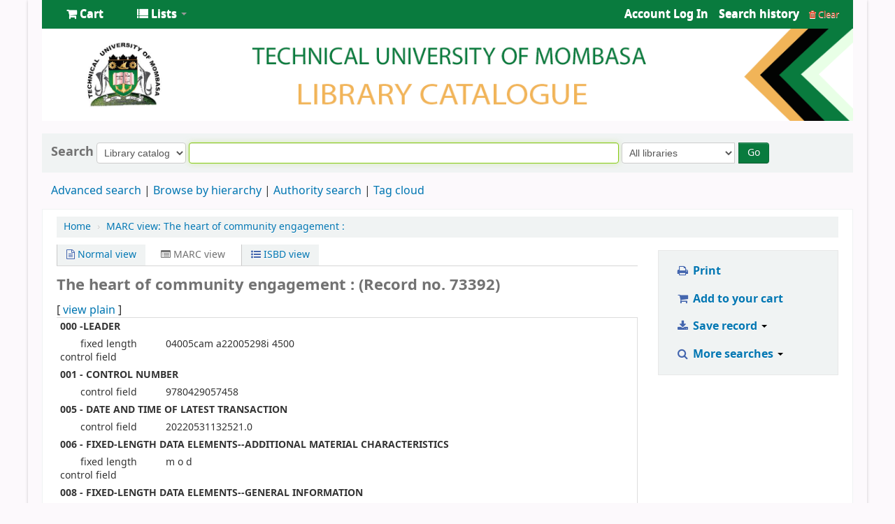

--- FILE ---
content_type: text/html; charset=UTF-8
request_url: https://opac.tum.ac.ke/cgi-bin/koha/opac-MARCdetail.pl?biblionumber=73392
body_size: 22965
content:


<!DOCTYPE html>
<!-- TEMPLATE FILE: opac-MARCdetail.tt -->





<html lang="en" class="no-js">
<head>

<title>TUM Library catalog &rsaquo;  MARC details for record no. 73392</title>


<meta http-equiv="Content-Type" content="text/html; charset=utf-8" />
<meta name="generator" content="Koha 19.1117000" /> <!-- leave this for stats -->
<meta name="viewport" content="width=device-width, initial-scale=1" />
<link rel="shortcut icon" href="[data-uri]" type="image/x-icon" />

    <link type="text/css" rel="stylesheet" href="/opac-tmpl/bootstrap/lib/bootstrap/css/bootstrap.min_19.1117000.css">
    <link href="/opac-tmpl/bootstrap/lib/jquery/jquery-ui-1.12.1.min_19.1117000.css" type="text/css" rel="stylesheet">


    


    <link href="/opac-tmpl/bootstrap/css/opac_19.1117000.css" type="text/css" rel="stylesheet">



<link href="/opac-tmpl/bootstrap/css/print_19.1117000.css" type="text/css" rel="stylesheet" media="print">

    <style>#opacheader {
padding : 0px 20px 10px 20px;

}
#opacheader ul {
margin-bottom : 0;
}
#opacheader li {
display: inline;
}
#opacheader li a {
font-size: 125%;
display: inline-block;
border : 1px solid #666;
border-bottom-width: 0;
padding : 5px 15px 5px 15px;
background-color : #FFF;
border-radius : 5px 5px 0 0;
}
 
div#notloggedin div.first {
    width: 100%;
    margin: auto;
}
#searchsubmit{margin-left:5px;}
#logo, #logo a {display:none;}
#header-region{
background-color: white;
}
#header-region > .container-fluid{
padding-right: 0;
padding-left: 0;
text-align:center;
}
#wrap {
    padding-left: 0px;
    padding-right: 0px;
padding-bottom:6px;
    margin: 0 40px 0 40px;
    box-shadow: 0px 1px 4px rgba(0, 0, 0, 0.2);
}
.navbar-inner > .container-fluid{background-color:#097b3e;}
.navbar-inner > .container-fluid > ul li a, #members > ul > li a{color:#fff;}
.navbar-inverse .navbar-inner {border:none;}
.navbar .divider-vertical {
    border: none;
}
#cartmenulink > .fa-shopping-cart, #listsmenu> .fa-list{color: white;}
.dropdown-menu {background-color:#097b3e;}
.main{margin-bottom:6px;}

.btn-primary {
    background-color: #097b3e;
background-image: none;
}
#opacmainuserblock{
background-color:#fcf9fc;
}</style>



    <link rel="search" type="application/opensearchdescription+xml" href="http://172.16.0.22/cgi-bin/koha/opac-search.pl?format=opensearchdescription" title="Search TUM Library">
    <link rel="unapi-server" type="application/xml" title="unAPI" href="http://172.16.0.22/cgi-bin/koha/unapi" />


<!-- Respond.js brings responsive layout behavior to IE < v.9 -->
<!--[if lt IE 9]>
    <script src="/opac-tmpl/bootstrap/lib/respond.min.js"></script>
<![endif]-->

<script>
    var Koha = {};
    function _(s) { return s } // dummy function for gettext
</script>

<script src="/opac-tmpl/bootstrap/js/Gettext_19.1117000.js"></script>
<script src="/opac-tmpl/bootstrap/js/i18n_19.1117000.js"></script>

<script src="/opac-tmpl/bootstrap/lib/modernizr.min_19.1117000.js"></script>
<link href="/opac-tmpl/bootstrap/lib/font-awesome/css/font-awesome.min_19.1117000.css" type="text/css" rel="stylesheet">





<style>
    /* CSS for Koha CoverFlow Plugin 
       This CSS was added automatically by installing the CoverFlow plugin
       Please do not modify */
    .coverflow {
        height:160px;
        margin-left:25px;
        width:850px;
    }

    .coverflow img,.coverflow .item {
        -moz-border-radius:10px;
        -moz-box-shadow:0 5px 5px #777;
        -o-border-radius:10px;
        -webkit-border-radius:10px;
        -webkit-box-shadow:0 5px 5px #777;
        border-radius:10px;
        box-shadow:0 5px 5px #777;
        height:100%;
        width:100%;
    }

    .itemTitle {
        padding-top:30px;
    }

    .coverflow .selectedItem {
        -moz-box-shadow:0 4px 10px #0071BC;
        -webkit-box-shadow:0 4px 10px #0071BC;
        border:1px solid #0071BC;
        box-shadow:0 4px 10px #0071BC;
    }
    /* End of CSS for Koha CoverFlow Plugin */
</style>
    


</head>



    


    




    

<body ID="opac-marcdetail" class="branch-default scrollto" >






<div id="wrap">
    <div id="header-region" class="noprint">
        <div class="navbar navbar-inverse navbar-static-top">
            <div class="navbar-inner">
                <div class="container-fluid">
                    <button id="scrolltocontent">Skip to main content</button>
                    <h1 id="logo">
                        <a class="brand" href="/cgi-bin/koha/opac-main.pl">
                            
                                TUM Library
                            
                        </a>
                    </h1>
                    
                        <div id="cartDetails" class="cart-message">Your cart is empty.</div>
                    
                    <ul class="nav">
                        
                            <li>
                                <a href="#" title="Collect items you are interested in" id="cartmenulink" role="button">
                                    <i id="carticon" class="fa fa-shopping-cart fa-icon-white"></i> <span class="cartlabel">Cart</span> <span id="basketcount"></span>
                                </a>
                            </li>
                        
                        
                            <li class="divider-vertical"></li>
                        
                        
                            <li class="dropdown">
                                <a href="#" title="Show lists" class="dropdown-toggle" id="listsmenu" data-toggle="dropdown" role="button"><i class="fa fa-list fa-icon-white"></i> <span class="listslabel">Lists</span> <b class="caret"></b></a>
                                <ul aria-labelledby="listsmenu" role="menu" class="dropdown-menu">
                                
                                    <li role="presentation"><a href="/cgi-bin/koha/opac-shelves.pl?op=list&amp;category=2" tabindex="-1" role="menuitem"><strong>Public lists</strong></a></li>
                                    
                                    
                                        <li role="presentation"><a href="/cgi-bin/koha/opac-shelves.pl?op=view&amp;shelfnumber=6&amp;sortfield=title" tabindex="-1" role="menuitem">2023 books</a></li>
                                        
                                        
                                    
                                    
                                        <li role="presentation"><a href="/cgi-bin/koha/opac-shelves.pl?op=list&amp;category=2" tabindex="-1" role="menuitem" class="listmenulink">View All</a></li>
                                    
                                
                                
                                    <li class="divider" role="presentation"></li>
                                
                                
                                    <li role="presentation"><a href="/cgi-bin/koha/opac-shelves.pl?op=list&amp;category=1" tabindex="-1" role="menuitem"><strong>Your lists</strong></a></li>
                                    
                                        
                                            <li role="presentation"><a href="/cgi-bin/koha/opac-user.pl" tabindex="-1" class="menu-inactive loginModal-trigger" role="menuitem">Log in to create your own lists</a></li>
                                        
                                    
                                
                                </ul> <!-- / .dropdown-menu -->
                            </li> <!-- / .dropdown -->
                        
                    </ul> <!-- / .nav -->

                    

                        <div id="members" class="pull-right">
                            
                            <ul class="nav">
                                <li class="dropdown">
                                    
                                        
                                            
                                                <a href="/cgi-bin/koha/opac-user.pl" class="login-link loginModal-trigger"><i class="fa fa-user fa-icon-white fa-fw"></i> <span class="userlabel">Log in to your account</span></a>
                                            
                                        
                                    

                                    
                                </li>
                                
                                    
                                        <li class="search_history">
                                            <a href="/cgi-bin/koha/opac-search-history.pl" title="View your search history">Search history</a>
                                            <span class="divider-vertical"></span>
                                            <a class="logout clearsh" href="/cgi-bin/koha/opac-search-history.pl?action=delete" title="Delete your search history"><i class="fa fa-trash"></i> Clear</a>
                                        </li>
                                    
                                
                            </ul>
                        </div> <!-- /members -->
                    

                </div> <!-- /container-fluid -->
            </div> <!-- /navbar-inner -->
        </div> <!-- /navbar -->

        
            <div class="container-fluid">
                <div class="row-fluid">
                    <div id="opacheader">
                        <img src="/opac-tmpl/koha_banner.png">    
                    </div>
                </div>
            </div>
        
    </div> <!-- / header-region -->

    <div class="container-fluid">
        <div class="row-fluid">
            <div id="opac-main-search">
            <div class="span12">
                
                    
                        
                            <div class="mastheadsearch librarypulldown">
                        
                        
                            <form name="searchform" method="get" action="/cgi-bin/koha/opac-search.pl" id="searchform" class="form-inline">
                                <label for="masthead_search"> Search
                                    
                                </label>

                                <select name="idx" id="masthead_search">
                                
                                    <option value="">Library catalog</option>
                                
                                
                                    <option value="ti">Title</option>
                                
                                
                                    <option value="au">Author</option>
                                
                                
                                    <option value="su">Subject</option>
                                
                                
                                    <option value="nb">ISBN</option>
                                
                                
                                    <option value="ns">ISSN</option>
                                
                                
                                    <option value="se">Series</option>
                                
                                
                                    
                                        <option value="callnum">Call number</option>
                                    
                                
                                </select>

                                
                                
                                    <input type="text" title="Type search term" class="transl1" id = "translControl1" name="q" /><span id="translControl"></span>
                                

                                

                                
                                    <div class="input-append">
                                        <select name="branch_group_limit" id="select_library">
                                            <option value="">All libraries</option>

                                            

                                            
                                                
                                                    <option value="branch:02">Tum Kwale Campus</option>
                                                
                                            
                                                
                                                    <option value="branch:03">TUM Lamu Campus</option>
                                                
                                            
                                                
                                                    <option value="branch:01">TUM Main Campus</option>
                                                
                                            

                                            
                                        </select>
                                        <button type="submit" id="searchsubmit" class="btn btn-primary">Go</button>
                                    </div>
                                

                            </form>
                        
                        </div> <!-- / .mastheadsearch -->
                    

                    <div class="row-fluid">
                            <div id="moresearches">
                                <ul>
                                    <li><a href="/cgi-bin/koha/opac-search.pl">Advanced search</a></li>
                                    
                                    <li><a href="/cgi-bin/koha/opac-browser.pl">Browse by hierarchy</a></li>
                                    <li><a href="/cgi-bin/koha/opac-authorities-home.pl">Authority search</a></li>
                                    
                                    <li><a href="/cgi-bin/koha/opac-tags.pl">Tag cloud</a></li>
                                    
                                    
                                    
                                        
                                    
                                    
                                </ul>
                            </div> <!-- /#moresearches -->
                    </div> <!-- /.row-fluid -->

                
            </div> <!-- /.span10 -->
            </div> <!-- /.opac-main-search -->
        </div> <!-- / .row-fluid -->
    </div> <!-- /.container-fluid -->

    <!-- Login form hidden by default, used for modal window -->
    <div id="loginModal" class="modal hide" tabindex="-1" role="dialog" aria-labelledby="modalLoginLabel" aria-hidden="true">
        <div class="modal-header">
            <button type="button" class="closebtn" data-dismiss="modal" aria-hidden="true">×</button>
            <h2 id="modalLoginLabel">Log in to your account</h2>
        </div>
        <form action="/cgi-bin/koha/opac-user.pl" method="post" name="auth" id="modalAuth">
            <input type="hidden" name="has-search-query" id="has-search-query" value="" />
            <div class="modal-body">
                
                <input type="hidden" name="koha_login_context" value="opac" />
                <fieldset class="brief">
                    <label for="muserid">Login:</label><input type="text" id="muserid" name="userid" />
                    <label for="mpassword">Password:</label><input type="password" id="mpassword" name="password" />
                    
                    
                        <div id="forgotpassword-modal" class="forgotpassword">
                            <a href="/cgi-bin/koha/opac-password-recovery.pl">Forgot your password?</a>
                        </div>
                    
                    
                </fieldset>
            </div>
            <div class="modal-footer">
                <input type="submit" class="btn btn-primary" value="Log in" />
            </div>
        </form> <!-- /#auth -->
    </div>  <!-- /#modalAuth  -->

<div class="main">
    <ul class="breadcrumb">
        <li><a href="/cgi-bin/koha/opac-main.pl">Home</a> <span class="divider">&rsaquo;</span></li>
        <li><a href="#">MARC view: The heart of community engagement :</a></li>
    </ul>

    <div class="container-fluid">
        <div class="row-fluid">
            <div class="span9">
                <div id="opac-detail" class="maincontent">
                    <div id="usermarcdetail">
                        <div id="catalogue_detail_biblio">

                            <div id="views">
                                <span class="view"><a id="Normalview" class="btn btn-link" href="/cgi-bin/koha/opac-detail.pl?biblionumber=73392"><i class="fa fa-file-text-o"></i> Normal view</a></span>
                                <span class="view current-view"><span id="MARCview"><i class="fa fa-list-alt"></i> MARC view</span></span>
                                <span class="view"><a id="ISBDview" class="btn btn-link" href="/cgi-bin/koha/opac-ISBDdetail.pl?biblionumber=73392"><i class="fa fa-list-ul"></i> ISBD view</a></span>
                            </div>
                            <h1 class="title">The heart of community engagement : (Record no. 73392)</h1>

                            
                                <div id="switchview_div">[ <a id="switchview" href="/cgi-bin/koha/opac-showmarc.pl?id=73392&amp;viewas=html">view plain</a> ]</div>
                                <div id="plainmarc"></div>
                            

                            <div id="labeledmarc">
                                <table id="marc" class="table table-bordered table-striped">
                                    
                                    <tr><th colspan="2">000 -LEADER</th></tr>
                                    
                                            <tr>
                                                <td>fixed length control field</td>
                                                <td>04005cam a22005298i 4500</td>
                                            </tr>
                                        
                                    
                                    <tr><th colspan="2">001  - CONTROL NUMBER</th></tr>
                                    
                                            <tr>
                                                <td>control field</td>
                                                <td>9780429057458</td>
                                            </tr>
                                        
                                    
                                    <tr><th colspan="2">005  - DATE AND TIME OF LATEST TRANSACTION</th></tr>
                                    
                                            <tr>
                                                <td>control field</td>
                                                <td>20220531132521.0</td>
                                            </tr>
                                        
                                    
                                    <tr><th colspan="2">006  - FIXED-LENGTH DATA ELEMENTS--ADDITIONAL MATERIAL CHARACTERISTICS</th></tr>
                                    
                                            <tr>
                                                <td>fixed length control field</td>
                                                <td>m     o  d        </td>
                                            </tr>
                                        
                                    
                                    <tr><th colspan="2">008  - FIXED-LENGTH DATA ELEMENTS--GENERAL INFORMATION</th></tr>
                                    
                                            <tr>
                                                <td>fixed length control field</td>
                                                <td>190122s2019    enk     o     000 0 eng  </td>
                                            </tr>
                                        
                                    
                                    <tr><th colspan="2">040 ## - Cataloging Source</th></tr>
                                    
                                            <tr>
                                                <td>--</td>
                                                <td>OCoLC-P</td>
                                            </tr>
                                        
                                            <tr>
                                                <td>--</td>
                                                <td>eng</td>
                                            </tr>
                                        
                                            <tr>
                                                <td>--</td>
                                                <td>rda</td>
                                            </tr>
                                        
                                            <tr>
                                                <td>--</td>
                                                <td>OCoLC-P</td>
                                            </tr>
                                        
                                    
                                    <tr><th colspan="2">020 ## - INTERNATIONAL STANDARD BOOK NUMBER</th></tr>
                                    
                                            <tr>
                                                <td>International Standard Book Number</td>
                                                <td>9780429057458</td>
                                            </tr>
                                        
                                            <tr>
                                                <td>--</td>
                                                <td>(electronic bk.)</td>
                                            </tr>
                                        
                                    
                                    <tr><th colspan="2">020 ## - INTERNATIONAL STANDARD BOOK NUMBER</th></tr>
                                    
                                            <tr>
                                                <td>International Standard Book Number</td>
                                                <td>0429057458</td>
                                            </tr>
                                        
                                            <tr>
                                                <td>--</td>
                                                <td>(electronic bk.)</td>
                                            </tr>
                                        
                                    
                                    <tr><th colspan="2">020 ## - INTERNATIONAL STANDARD BOOK NUMBER</th></tr>
                                    
                                            <tr>
                                                <td>International Standard Book Number</td>
                                                <td>9780429615658</td>
                                            </tr>
                                        
                                            <tr>
                                                <td>--</td>
                                                <td>(electronic bk. : PDF)</td>
                                            </tr>
                                        
                                    
                                    <tr><th colspan="2">020 ## - INTERNATIONAL STANDARD BOOK NUMBER</th></tr>
                                    
                                            <tr>
                                                <td>International Standard Book Number</td>
                                                <td>0429615655</td>
                                            </tr>
                                        
                                            <tr>
                                                <td>--</td>
                                                <td>(electronic bk. : PDF)</td>
                                            </tr>
                                        
                                    
                                    <tr><th colspan="2">020 ## - INTERNATIONAL STANDARD BOOK NUMBER</th></tr>
                                    
                                            <tr>
                                                <td>International Standard Book Number</td>
                                                <td>9780429614446</td>
                                            </tr>
                                        
                                            <tr>
                                                <td>--</td>
                                                <td>(electronic bk. : EPUB)</td>
                                            </tr>
                                        
                                    
                                    <tr><th colspan="2">020 ## - INTERNATIONAL STANDARD BOOK NUMBER</th></tr>
                                    
                                            <tr>
                                                <td>International Standard Book Number</td>
                                                <td>0429614446</td>
                                            </tr>
                                        
                                            <tr>
                                                <td>--</td>
                                                <td>(electronic bk. : EPUB)</td>
                                            </tr>
                                        
                                    
                                    <tr><th colspan="2">020 ## - INTERNATIONAL STANDARD BOOK NUMBER</th></tr>
                                    
                                            <tr>
                                                <td>International Standard Book Number</td>
                                                <td>9780429613234</td>
                                            </tr>
                                        
                                            <tr>
                                                <td>--</td>
                                                <td>(electronic bk. : Mobipocket)</td>
                                            </tr>
                                        
                                    
                                    <tr><th colspan="2">020 ## - INTERNATIONAL STANDARD BOOK NUMBER</th></tr>
                                    
                                            <tr>
                                                <td>International Standard Book Number</td>
                                                <td>0429613237</td>
                                            </tr>
                                        
                                            <tr>
                                                <td>--</td>
                                                <td>(electronic bk. : Mobipocket)</td>
                                            </tr>
                                        
                                    
                                    <tr><th colspan="2">020 ## - INTERNATIONAL STANDARD BOOK NUMBER</th></tr>
                                    
                                            <tr>
                                                <td>Canceled/invalid ISBN</td>
                                                <td>9780367175818 (hardback)</td>
                                            </tr>
                                        
                                    
                                    <tr><th colspan="2">035 ## - SYSTEM CONTROL NUMBER</th></tr>
                                    
                                            <tr>
                                                <td>System control number</td>
                                                <td>(OCoLC)1083703165</td>
                                            </tr>
                                        
                                    
                                    <tr><th colspan="2">035 ## - SYSTEM CONTROL NUMBER</th></tr>
                                    
                                            <tr>
                                                <td>System control number</td>
                                                <td>(OCoLC-P)1083703165</td>
                                            </tr>
                                        
                                    
                                    <tr><th colspan="2">050 10 - LIBRARY OF CONGRESS CALL NUMBER</th></tr>
                                    
                                            <tr>
                                                <td>Classification number</td>
                                                <td>HN49.C6</td>
                                            </tr>
                                        
                                    
                                    <tr><th colspan="2">072 #7 - </th></tr>
                                    
                                            <tr>
                                                <td>--</td>
                                                <td>SOC</td>
                                            </tr>
                                        
                                            <tr>
                                                <td>--</td>
                                                <td>026030</td>
                                            </tr>
                                        
                                            <tr>
                                                <td>--</td>
                                                <td>bisacsh</td>
                                            </tr>
                                        
                                    
                                    <tr><th colspan="2">072 #7 - </th></tr>
                                    
                                            <tr>
                                                <td>--</td>
                                                <td>ARC</td>
                                            </tr>
                                        
                                            <tr>
                                                <td>--</td>
                                                <td>008000</td>
                                            </tr>
                                        
                                            <tr>
                                                <td>--</td>
                                                <td>bisacsh</td>
                                            </tr>
                                        
                                    
                                    <tr><th colspan="2">072 #7 - </th></tr>
                                    
                                            <tr>
                                                <td>--</td>
                                                <td>ARC</td>
                                            </tr>
                                        
                                            <tr>
                                                <td>--</td>
                                                <td>010000</td>
                                            </tr>
                                        
                                            <tr>
                                                <td>--</td>
                                                <td>bisacsh</td>
                                            </tr>
                                        
                                    
                                    <tr><th colspan="2">072 #7 - </th></tr>
                                    
                                            <tr>
                                                <td>--</td>
                                                <td>AMV</td>
                                            </tr>
                                        
                                            <tr>
                                                <td>--</td>
                                                <td>bicssc</td>
                                            </tr>
                                        
                                    
                                    <tr><th colspan="2">082 00 - </th></tr>
                                    
                                            <tr>
                                                <td>--</td>
                                                <td>307.1/4</td>
                                            </tr>
                                        
                                            <tr>
                                                <td>--</td>
                                                <td>23</td>
                                            </tr>
                                        
                                    
                                    
                                    <tr><th colspan="2">100 1# - MAIN ENTRY--PERSONAL NAME</th></tr>
                                    
                                            <tr>
                                                <td  >Personal name</td>
                                                <td  >Wilson, Patricia Ann,</td>
                                            </tr>
                                        
                                            <tr>
                                                <td  >Relator term</td>
                                                <td  >author.</td>
                                            </tr>
                                        
                                    

                                    
                                    <tr><th colspan="2">245 14 - TITLE STATEMENT</th></tr>
                                    
                                            <tr>
                                                <td>Title</td>
                                                <td>The heart of community engagement :</td>
                                            </tr>
                                        
                                            <tr>
                                                <td>Remainder of title</td>
                                                <td>practitioner stories from across the globe /</td>
                                            </tr>
                                        
                                            <tr>
                                                <td>Statement of responsibility, etc.</td>
                                                <td>Patricia A. Wilson.</td>
                                            </tr>
                                        
                                    
                                    <tr><th colspan="2">264 #1 - </th></tr>
                                    
                                            <tr>
                                                <td>--</td>
                                                <td>New York, NY :</td>
                                            </tr>
                                        
                                            <tr>
                                                <td>--</td>
                                                <td>Routledge,</td>
                                            </tr>
                                        
                                            <tr>
                                                <td>--</td>
                                                <td>2019.</td>
                                            </tr>
                                        
                                    

                                    
                                    <tr><th colspan="2">300 ## - PHYSICAL DESCRIPTION</th></tr>
                                    
                                            <tr>
                                                <td>Extent</td>
                                                <td>1 online resource.</td>
                                            </tr>
                                        
                                    
                                    <tr><th colspan="2">336 ## - </th></tr>
                                    
                                            <tr>
                                                <td>--</td>
                                                <td>text</td>
                                            </tr>
                                        
                                            <tr>
                                                <td>--</td>
                                                <td>txt</td>
                                            </tr>
                                        
                                            <tr>
                                                <td>--</td>
                                                <td>rdacontent</td>
                                            </tr>
                                        
                                    
                                    <tr><th colspan="2">337 ## - </th></tr>
                                    
                                            <tr>
                                                <td>--</td>
                                                <td>computer</td>
                                            </tr>
                                        
                                            <tr>
                                                <td>--</td>
                                                <td>n</td>
                                            </tr>
                                        
                                            <tr>
                                                <td>--</td>
                                                <td>rdamedia</td>
                                            </tr>
                                        
                                    
                                    <tr><th colspan="2">338 ## - </th></tr>
                                    
                                            <tr>
                                                <td>--</td>
                                                <td>online resource</td>
                                            </tr>
                                        
                                            <tr>
                                                <td>--</td>
                                                <td>nc</td>
                                            </tr>
                                        
                                            <tr>
                                                <td>--</td>
                                                <td>rdacarrier</td>
                                            </tr>
                                        
                                    

                                    
                                    <tr><th colspan="2" >490 1# - </th></tr>
                                    
                                            <tr>
                                                <td>--</td>
                                                <td>The community development research and practice series ;</td>
                                            </tr>
                                        
                                            <tr>
                                                <td>--</td>
                                                <td>volume 9</td>
                                            </tr>
                                        
                                    

                                    
                                    <tr><th colspan="2">520 ## - </th></tr>
                                    
                                            <tr>
                                                <td>--</td>
                                                <td>Drawing on first-hand accounts of action research in the Americas, Africa, and Asia, The Heart of Community Engagement illustrates the transformative learning journeys of exemplary catalysts for community-based change. Practitioners' stories of community engagement for social justice in the Global South elucidate the moments of insight and transformation that deepened their practice: how to deal with uncertainty, recognize their own blind spots, become aware of what is emergent and possible in the moment, and weave an inclusive bond of love, respect, and purpose. Each successive narrative adds a deeper level of understanding of the inner practice of community engagement. The stories illuminate the reflective, or inner, practice of the outside change agent, whether a planner, designer, participatory action researcher, or community development practitioner. From a shantytown in South Africa, to a rural community in India, or an informal settlement in peri-urban Mexico, the stories focus attention on the greatest leverage point for change that we, as engaged practitioners, have: our own self-awareness. By the end of the book, the practitioners are not only aware of their own conditioned beliefs and assumptions, but have opened their minds and hearts to the complex and dynamic patterns of emergent change that is possible. This book serves as a much-needed reader of practice stories to help instructors and students find the words, concepts, and examples to talk about their own subjective experience of community engagement practice. The book applies some of the leading-edge concepts from organizational development and leadership studies to the fields of planning, design, and community engagement practice. Key concepts include the deep dive of sensing the social field, seeing the whole, and presencing the emergent future. The book also provides a creative bridge between participatory action research and design thinking: user-based design, rapid prototyping, and learning from doing.</td>
                                            </tr>
                                        
                                    
                                    <tr><th colspan="2">588 ## - </th></tr>
                                    
                                            <tr>
                                                <td>--</td>
                                                <td>OCLC-licensed vendor bibliographic record.</td>
                                            </tr>
                                        
                                    

                                    
                                    <tr><th colspan="2">650 #0 - SUBJECT ADDED ENTRY--TOPICAL TERM</th></tr>
                                    
                                            <tr>
                                                <td>Topical term or geographic name as entry element</td>
                                                <td>Community development.</td>
                                            </tr>
                                        
                                    
                                    <tr><th colspan="2">650 #0 - SUBJECT ADDED ENTRY--TOPICAL TERM</th></tr>
                                    
                                            <tr>
                                                <td>Topical term or geographic name as entry element</td>
                                                <td>Community leadership.</td>
                                            </tr>
                                        
                                    
                                    <tr><th colspan="2">650 #7 - SUBJECT ADDED ENTRY--TOPICAL TERM</th></tr>
                                    
                                            <tr>
                                                <td>Topical term or geographic name as entry element</td>
                                                <td>SOCIAL SCIENCE / Sociology / Urban.</td>
                                            </tr>
                                        
                                            <tr>
                                                <td>Source of heading or term</td>
                                                <td>bisacsh</td>
                                            </tr>
                                        
                                    
                                    <tr><th colspan="2">650 #7 - SUBJECT ADDED ENTRY--TOPICAL TERM</th></tr>
                                    
                                            <tr>
                                                <td>Topical term or geographic name as entry element</td>
                                                <td>ARCHITECTURE / Landscape</td>
                                            </tr>
                                        
                                            <tr>
                                                <td>Source of heading or term</td>
                                                <td>bisacsh</td>
                                            </tr>
                                        
                                    
                                    <tr><th colspan="2">650 #7 - SUBJECT ADDED ENTRY--TOPICAL TERM</th></tr>
                                    
                                            <tr>
                                                <td>Topical term or geographic name as entry element</td>
                                                <td>ARCHITECTURE / Urban &amp; Land Use Planning</td>
                                            </tr>
                                        
                                            <tr>
                                                <td>Source of heading or term</td>
                                                <td>bisacsh</td>
                                            </tr>
                                        
                                    

                                    

                                    
                                    <tr><th colspan="2">856 40 - </th></tr>
                                    
                                            <tr>
                                                <td>--</td>
                                                <td>Taylor &amp; Francis</td>
                                            </tr>
                                        
                                            <tr>
                                                <td>--</td>
                                                <td>https://www.taylorfrancis.com/books/9780429057458</td>
                                            </tr>
                                        
                                    
                                    <tr><th colspan="2">856 42 - </th></tr>
                                    
                                            <tr>
                                                <td>--</td>
                                                <td>OCLC metadata license agreement</td>
                                            </tr>
                                        
                                            <tr>
                                                <td>--</td>
                                                <td>http://www.oclc.org/content/dam/oclc/forms/terms/vbrl-201703.pdf</td>
                                            </tr>
                                        
                                    

                                    
                                </table>
                            </div>
                            
                                <p>No items available.</p>
                            
                        </div> <!-- / #catalogue_detail_biblio -->
                    </div> <!-- / #usermarcdetail -->
                </div> <!-- / #opac-detail -->
            </div> <!-- / .span9 -->
            <div class="span3">
                

<ul id="action">
    
        
            
                
            
        
    

    <li><a class="print-large btn btn-link btn-lg" href="#"><i class="fa fa-fw fa-print"></i> Print</a></li>

    
        
    

    
        
    

    
        
            <li><a data-biblionumber="73392" class="addtocart cart73392 addrecord btn btn-link btn-lg" href="#"><i class="fa fa-fw fa-shopping-cart"></i> Add to your cart</a>  <a style="display:none;" data-biblionumber="73392" class="cartRemove cartR73392" href="#">(remove)</a></li>
        
    

    


    

    
    
        <li>
            <div id="export">
                <div class="dropdown">
                    <a id="format" class="btn btn-link btn-lg dropdown-toggle" data-toggle="dropdown" href="#"><i class="fa fa-fw fa-download"></i> Save record <b class="caret"></b></a>
                        <ul class="dropdown-menu pull-left" role="menu" aria-labelledby="format">
                            
                                
                                <li>
                                    <a role="menuitem" href="/cgi-bin/koha/opac-export.pl?op=export&amp;bib=73392&amp;format=bibtex">
                                        BIBTEX
                                            
                                    </a>
                                </li>
                                
                            
                                
                                    <li><a role="menuitem" href="#" data-toggle="modal" data-target="#exportModal_">Dublin Core</a></li>
                                
                            
                                
                                <li>
                                    <a role="menuitem" href="/cgi-bin/koha/opac-export.pl?op=export&amp;bib=73392&amp;format=marcxml">
                                        MARCXML
                                            
                                    </a>
                                </li>
                                
                            
                                
                                <li>
                                    <a role="menuitem" href="/cgi-bin/koha/opac-export.pl?op=export&amp;bib=73392&amp;format=marc8">
                                        MARC (non-Unicode/MARC-8)
                                            
                                    </a>
                                </li>
                                
                            
                                
                                <li>
                                    <a role="menuitem" href="/cgi-bin/koha/opac-export.pl?op=export&amp;bib=73392&amp;format=utf8">
                                        MARC (Unicode/UTF-8)
                                            
                                    </a>
                                </li>
                                
                            
                                
                                <li>
                                    <a role="menuitem" href="/cgi-bin/koha/opac-export.pl?op=export&amp;bib=73392&amp;format=marcstd">
                                        MARC (Unicode/UTF-8, Standard)
                                            
                                    </a>
                                </li>
                                
                            
                                
                                <li>
                                    <a role="menuitem" href="/cgi-bin/koha/opac-export.pl?op=export&amp;bib=73392&amp;format=mods">
                                        MODS (XML)
                                            
                                    </a>
                                </li>
                                
                            
                                
                                <li>
                                    <a role="menuitem" href="/cgi-bin/koha/opac-export.pl?op=export&amp;bib=73392&amp;format=ris">
                                        RIS
                                            
                                    </a>
                                </li>
                                
                            
                        </ul>
                </div>
            </div>
        </li>
    

    
        <li>
            <div id="moresearches_menu">
                <div class="dropdown">
                    <a id="furthersearches" class="btn btn-link btn-lg dropdown-toggle" data-toggle="dropdown" href="#"><i class="fa fa-fw fa-search"></i> More searches <b class="caret"></b></a>
                        <ul class="dropdown-menu pull-left" role="menu" aria-labelledby="furthersearches">
                            <li><a href="#" class="menu-inactive">Search for this title in:</a></li>
                            <li><a  href="https://worldcat.org/search?q=The%20heart%20of%20community%20engagement%20%3A" target="_blank">Other Libraries (WorldCat)</a></li>
<li><a href="https://scholar.google.com/scholar?q=The%20heart%20of%20community%20engagement%20%3A" target="_blank">Other Databases (Google Scholar)</a></li>
<li><a href="https://www.bookfinder.com/search/?author=Wilson%2C%20Patricia%20Ann%2C&amp;title=The%20heart%20of%20community%20engagement%20%3A&amp;st=xl&amp;ac=qr" target="_blank">Online Stores (Bookfinder.com)</a></li>
<li><a href="http://openlibrary.org/search/?author=(Wilson%2C%20Patricia%20Ann%2C)&title=(The%20heart%20of%20community%20engagement%20%3A)" target="_blank">Open Library (openlibrary.org)</a></li>
                        </ul>
                </div>
            </div>
        </li>
    
</ul>

<!-- Dublin Core Modal Form -->
<div class="modal hide" id="exportModal_" tabindex="-1" role="dialog" aria-labelledby="exportModalLabel" aria-hidden="true">
    <div class="modal-header">
        <button type="button" class="closebtn" data-dismiss="modal" aria-hidden="true">&times;</button>
        <h3 class="modal-title" id="exportModalLabel">Exporting to Dublin Core...</h3>
    </div>
    <form method="get" action="/cgi-bin/koha/opac-export.pl">
    <div class="modal-body">
        <fieldset id="dc_fieldset">
                <input id="input-simple" type="radio" name="format" value="rdfdc">
                <label class="label_dc" for="input-simple">Simple DC-RDF</label>
                <br>
                <input id="input-oai" type="radio" name="format" value="oaidc" checked>
                <label class="label_dc" for="input-oai">OAI-DC</label>
                <br>
                <input id="input-srw" type="radio" name="format" value="srwdc">
                <label class="label_dc" for="input-srw">SRW-DC</label>
                <br>
        <input type="hidden" name="op" value="export">
        <input type="hidden" name="bib" value="73392">
        </fieldset>
    </div>
    <div class="modal-footer">
        <button type="submit" class="btn">Export</button>
        <button class="btn btn-link btn-lg" data-dismiss="modal" aria-hidden="true">Cancel</button>
    </div>
    </form>
</div>

            </div>
        </div> <!-- / .row-fluid -->
    </div>  <!-- / .container-fluid -->
</div> <!-- / .main -->




    
    
        <div class="container-fluid">
            <div class="row-fluid">
                <div class="span12">
                    <div id="opaccredits" class="noprint">
                        <div style="display:block; margin-top:10px; margin-bottom:10px;">
<font face="gabriola" color="black" size ="4"><center> Technical University of Mombasa <br>
Tom Mboya Street, Tudor 90420-80100 , Mombasa  Kenya


<br>Tel: (254)41-2492222/3 Fax: 2490571</font>
<p style="text-align: center; margin-top:8px;">  </p>
</div>








                    </div>
                </div>
            </div>
        </div>
    

    

</div> <!-- / #wrap in masthead.inc -->

    




<!-- JavaScript includes -->
<script src="/opac-tmpl/bootstrap/lib/jquery/jquery-3.4.1.min_19.1117000.js"></script>
<script src="/opac-tmpl/bootstrap/lib/jquery/jquery-migrate-3.1.0.min_19.1117000.js"></script>
<script src="/opac-tmpl/bootstrap/lib/jquery/jquery-ui-1.12.1.min_19.1117000.js"></script>
<script>
// Resolve name collision between jQuery UI and Twitter Bootstrap
$.widget.bridge('uitooltip', $.ui.tooltip);
</script>
<script src="/opac-tmpl/bootstrap/lib/bootstrap/js/bootstrap.min_19.1117000.js"></script>
<script src="/opac-tmpl/bootstrap/lib/fontfaceobserver.min_19.1117000.js"></script>
<script src="/opac-tmpl/bootstrap/js/global_19.1117000.js"></script>
<script>
    Modernizr.load([
        // Test need for polyfill
        {
            test: window.matchMedia,
            nope: "/opac-tmpl/bootstrap/lib/media.match.min_19.1117000.js"
        },
        // and then load enquire
        "/opac-tmpl/bootstrap/lib/enquire.min_19.1117000.js",
        "/opac-tmpl/bootstrap/js/script_19.1117000.js",
    ]);

    // Fix for datepicker in a modal
    $.fn.modal.Constructor.prototype.enforceFocus = function () {};
</script>

<script>//<![CDATA[
        var NO_AMAZON_IMAGE = _("No cover image available");
    //]]>
</script>
<script src="/opac-tmpl/bootstrap/js/amazonimages_19.1117000.js"></script>


<script src="/opac-tmpl/lib/emoji-picker/js/config_19.1117000.js"></script>
<script src="/opac-tmpl/lib/emoji-picker/js/util_19.1117000.js"></script>
<script src="/opac-tmpl/lib/emoji-picker/js/jquery.emojiarea_19.1117000.js"></script>
<script src="/opac-tmpl/lib/emoji-picker/js/emoji-picker_19.1117000.js"></script>

<script>
    //<![CDATA[
    var MSG_CONFIRM_AGAIN = _("Warning: Cannot be undone. Please confirm once again")
    var MSG_DELETE_SEARCH_HISTORY = _("Are you sure you want to delete your search history?");
    var MSG_NO_SUGGESTION_SELECTED = _("No suggestion was selected");
    var MSG_SEARCHING = _("Searching %s...");
    var MSG_ERROR_SEARCHING_COLLECTION = _("Error searching %s collection");
    var MSG_NO_RESULTS_FOUND_IN_COLLECTION = _("No results found in the library's %s collection");
    var MSG_RESULTS_FOUND_IN_COLLECTION = _("Found %s results in the library's %s collection");
    var MSG_BY = _("by");
    var MSG_TYPE = _("Type");
    var MSG_NEXT = _("Next");
    var MSG_PREVIOUS = _("Previous");
    var MSG_CHECKOUTS = _("Checkouts");
    var MSG_NO_CHECKOUTS = _("No checkouts");
    var MSG_CHECK_OUT = _("Check out");
    var MSG_CHECK_OUT_CONFIRM = _("Are you sure you want to check out this item?");
    var MSG_CHECKED_OUT_UNTIL = _("Checked out until %s");
    var MSG_CHECK_IN = _("Check in");
    var MSG_CHECK_IN_CONFIRM = _("Are you sure you want to return this item?");
    var MSG_NO_CHECKOUTS = _("No checkouts");
    var MSG_DOWNLOAD = _("Download");
    var MSG_HOLDS = _("Holds");
    var MSG_NO_HOLDS = _("No holds");
    var MSG_PLACE_HOLD = _("Place hold");
    var MSG_CANCEL_HOLD = _("Cancel");
    var MSG_CANCEL_HOLD_CONFIRM = _("Are you sure you want to cancel this hold?");
    var MSG_ON_HOLD = _("On hold");

    
        var MSG_TAGS_DISABLED = _("Sorry, tags are not enabled on this system.");
        var MSG_TAG_ALL_BAD = _("Error! Your tag was entirely markup code.  It was NOT added.  Please try again with plain text.");
        var MSG_ILLEGAL_PARAMETER = _("Error! Illegal parameter");
        var MSG_TAG_SCRUBBED = _("Note: your tag contained markup code that was removed. The tag was added as ");
        var MSG_ADD_TAG_FAILED = _("Error! Adding tags failed at");
        var MSG_ADD_TAG_FAILED_NOTE = _("Note: you can only tag an item with a given term once.  Check 'My Tags' to see your current tags.");
        var MSG_DELETE_TAG_FAILED = _("Error! You cannot delete the tag");
        var MSG_DELETE_TAG_FAILED_NOTE = _("Note: you can only delete your own tags.")
        var MSG_LOGIN_REQUIRED = _("You must be logged in to add tags.");
        var MSG_TAGS_ADDED = _("Tags added: ");
        var MSG_TAGS_DELETED = _("Tags added: ");
        var MSG_TAGS_ERRORS = _("Errors: ");
        var MSG_MULTI_ADD_TAG_FAILED = _("Unable to add one or more tags.");
        var MSG_NO_TAG_SPECIFIED = _("No tag was specified.");
    
    
    
        $(window).load(function() {
            verify_images();
         });
    
    $(".print-large").on("click",function(){
        window.print();
        return false;
    });
    $("#ulactioncontainer > ul > li > a.addtoshelf").on("click",function(){
        Dopop('opac-addbybiblionumber.pl?biblionumber=');
        return false;
    });
    $("body").on("click", ".addtocart", function(e){
        e.preventDefault();
        var biblionumber = $(this).data("biblionumber");
        addRecord( biblionumber );
    });
    $("body").on("click", ".cartRemove", function(e){
        e.preventDefault();
        var biblionumber = $(this).data("biblionumber");
        delSingleRecord( biblionumber );
    });
    $(".clearsh").on("click", function(){
        return confirmDelete(MSG_DELETE_SEARCH_HISTORY);
    });
    //]]>
</script>


    <script src="/opac-tmpl/bootstrap/js/basket_19.1117000.js"></script>


<script src="/opac-tmpl/bootstrap/js/tags_19.1117000.js"></script>













<script src="/opac-tmpl/bootstrap/lib/jquery/plugins/jquery.cookie.min_19.1117000.js"></script>
<script>
$(document).ready(function() {
    if($('#searchsubmit').length) {
        $(document).on("click", '#searchsubmit', function(e) {
            jQuery.removeCookie("form_serialized", { path: '/'});
            jQuery.removeCookie("form_serialized_limits", { path: '/'});
            jQuery.removeCookie("num_paragraph", { path: '/'});
            jQuery.removeCookie("search_path_code", { path: '/'});
        });
    }

    window.emojiPicker = new EmojiPicker({
      emojiable_selector: '[data-emojiable=true]',
      assetsPath: '/opac-tmpl/lib/emoji-picker/img/',
      popupButtonClasses: 'fa fa-smile-o'
    });
    window.emojiPicker.discover();
});
</script>

<script>

    $(document).ready(function(){
        var loaded = 0;
        var toggle = 0;
        $("#switchview").on("click",function(e){
            e.preventDefault();
            if( toggle == 0){
                $(this).text(_("view labeled"));
                $("#labeledmarc").hide();
                if(!loaded){
                    $("#plainmarc").show().html("<div style=\"margin:1em;padding:1em;border:1px solid #EEE;font-size:150%;\"><img src=\"/opac-tmpl/bootstrap/images/loading.gif\" /> "+_("Loading")+"...</div>");
                    var plain_marc = $.get( "/cgi-bin/koha/opac-showmarc.pl", { id: "73392", viewas: "html" })
                    .done(function( data ) {
                        $("#plainmarc").html( data );
                        loaded = 1;
                    })
                    .fail(function() {
                        $('#switchview').parent().html("<div class=\"dialog alert\">"+_("Sorry, plain view is temporarily unavailable")+".</div>");
                        $("#plainmarc").hide();
                        $("#labeledmarc").show();
                    });
                } else {
                    $("#plainmarc").show();
                }
                toggle = 1;
            } else {
                $(this).text(_("view plain"));
                $("#labeledmarc").show();
                $("#plainmarc").hide();
                toggle = 0;
            }
        });
    });

</script>


    <script>
        $( document ).ready(function() {
    //Change wording for top-bar Log in
	$("#members a:contains('Log in to your account')").text("Account Log In ");
	$("#members a:contains('Log Out')").text("Sign out");
     //Place cursor in search box
     $('#searchform .transl1').focus();
});
// multi submission Button Validator
$("#searchsubmit").click(function(){
    $(this).text('in progress...').prop('disabled',true);
    $("#searchform").submit();
});
// multi soumission Enter
var submitted;
$('#translControl1').bind('keyup',function() {
    submitted = false;
});
$('#translControl1').bind('keydown',function(event) {
       code = event.keyCode||event.which||event.charCode||event.char||0;
       if(code == 13) {
           if (submitted == false) {
               submitted = true;
               $('#searchform').submit();
               $("#searchsubmit").text('in progress...');
           } else {
           event.preventDefault();
           event.returnValue = false;
               return false;
           }
       }
});
    </script>


<script>$(document).ready(function(){$.getScript("/plugin/Koha/Plugin/Com/ByWaterSolutions/CoverFlow/bower_components/jquery-flipster/dist/jquery.flipster.min.js",function(data,textStatus,jqxhr){$("head").append("<link id='flipster-css' href='/plugin/Koha/Plugin/Com/ByWaterSolutions/CoverFlow/bower_components/jquery-flipster/dist/jquery.flipster.min.css' type='text/css' rel='stylesheet' />");$('#coverflow').load("/coverflow.pl?id=70",function(){$('.koha-coverflow img').on("load",function(){if(this.naturalHeight==1){$(this).attr("src","https://raw.githubusercontent.com/bywatersolutions/web-assets/master/NoImage.png");}});var opt={'items':'.item','minfactor':15,'distribution':1.5,'scalethreshold':0,'staticbelowthreshold':false,'titleclass':'itemTitle','selectedclass':'selectedItem','scrollactive':true,'step':{'limit':4,'width':10,'scale':true}};$('#coverflow').flipster({autoplay:'4000',buttons:'true',loop:'true',style:'coverflow',});});});});
</script>
</body>
</html>


